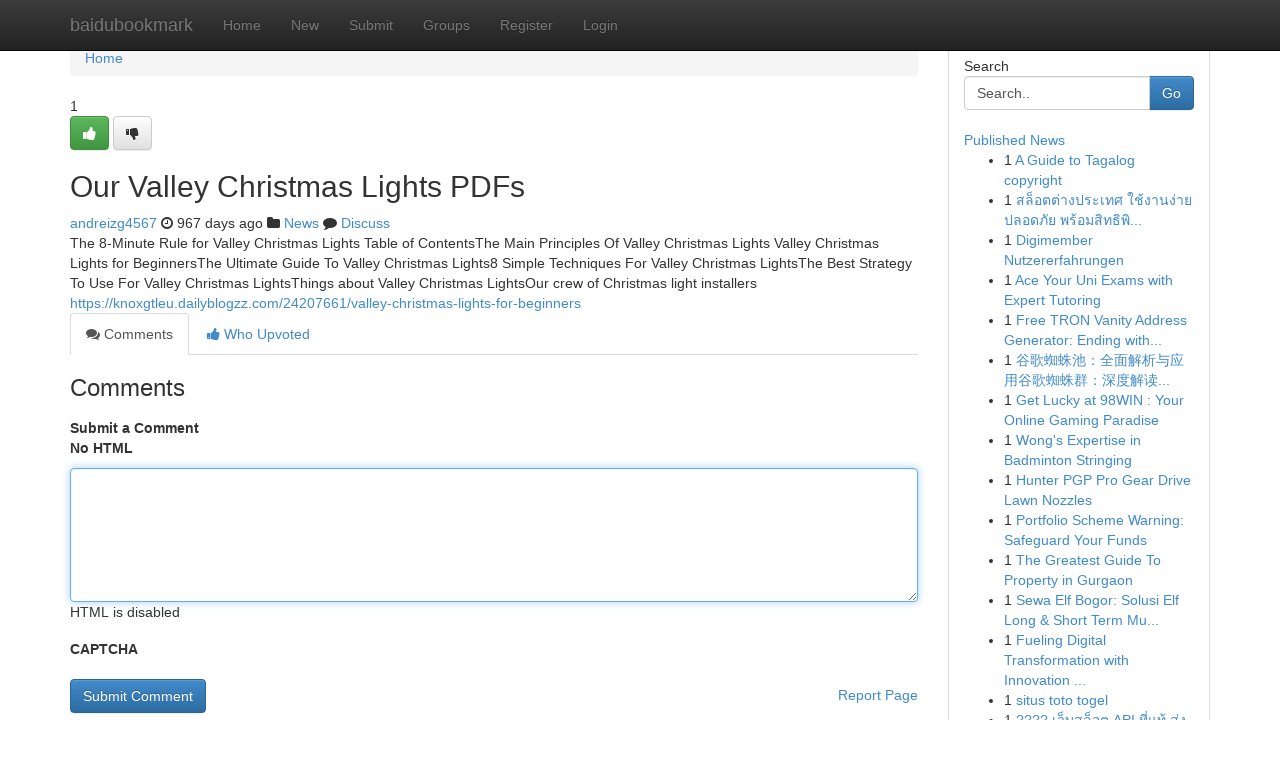

--- FILE ---
content_type: text/html; charset=UTF-8
request_url: https://baidubookmark.com/story14902142/our-valley-christmas-lights-pdfs
body_size: 5277
content:
<!DOCTYPE html>
<html class="no-js" dir="ltr" xmlns="http://www.w3.org/1999/xhtml" xml:lang="en" lang="en"><head>

<meta http-equiv="Pragma" content="no-cache" />
<meta http-equiv="expires" content="0" />
<meta http-equiv="Content-Type" content="text/html; charset=UTF-8" />	
<title>Our Valley Christmas Lights PDFs</title>
<link rel="alternate" type="application/rss+xml" title="baidubookmark.com &raquo; Feeds 1" href="/rssfeeds.php?p=1" />
<link rel="alternate" type="application/rss+xml" title="baidubookmark.com &raquo; Feeds 2" href="/rssfeeds.php?p=2" />
<link rel="alternate" type="application/rss+xml" title="baidubookmark.com &raquo; Feeds 3" href="/rssfeeds.php?p=3" />
<link rel="alternate" type="application/rss+xml" title="baidubookmark.com &raquo; Feeds 4" href="/rssfeeds.php?p=4" />
<link rel="alternate" type="application/rss+xml" title="baidubookmark.com &raquo; Feeds 5" href="/rssfeeds.php?p=5" />
<link rel="alternate" type="application/rss+xml" title="baidubookmark.com &raquo; Feeds 6" href="/rssfeeds.php?p=6" />
<link rel="alternate" type="application/rss+xml" title="baidubookmark.com &raquo; Feeds 7" href="/rssfeeds.php?p=7" />
<link rel="alternate" type="application/rss+xml" title="baidubookmark.com &raquo; Feeds 8" href="/rssfeeds.php?p=8" />
<link rel="alternate" type="application/rss+xml" title="baidubookmark.com &raquo; Feeds 9" href="/rssfeeds.php?p=9" />
<link rel="alternate" type="application/rss+xml" title="baidubookmark.com &raquo; Feeds 10" href="/rssfeeds.php?p=10" />
<meta name="google-site-verification" content="m5VOPfs2gQQcZXCcEfUKlnQfx72o45pLcOl4sIFzzMQ" /><meta name="Language" content="en-us" />
<meta name="viewport" content="width=device-width, initial-scale=1.0">
<meta name="generator" content="Kliqqi" />

          <link rel="stylesheet" type="text/css" href="//netdna.bootstrapcdn.com/bootstrap/3.2.0/css/bootstrap.min.css">
             <link rel="stylesheet" type="text/css" href="https://cdnjs.cloudflare.com/ajax/libs/twitter-bootstrap/3.2.0/css/bootstrap-theme.css">
                <link rel="stylesheet" type="text/css" href="https://cdnjs.cloudflare.com/ajax/libs/font-awesome/4.1.0/css/font-awesome.min.css">
<link rel="stylesheet" type="text/css" href="/templates/bootstrap/css/style.css" media="screen" />

                         <script type="text/javascript" src="https://cdnjs.cloudflare.com/ajax/libs/modernizr/2.6.1/modernizr.min.js"></script>
<script type="text/javascript" src="https://cdnjs.cloudflare.com/ajax/libs/jquery/1.7.2/jquery.min.js"></script>
<style></style>
<link rel="alternate" type="application/rss+xml" title="RSS 2.0" href="/rss"/>
<link rel="icon" href="/favicon.ico" type="image/x-icon"/>
</head>

<body dir="ltr">

<header role="banner" class="navbar navbar-inverse navbar-fixed-top custom_header">
<div class="container">
<div class="navbar-header">
<button data-target=".bs-navbar-collapse" data-toggle="collapse" type="button" class="navbar-toggle">
    <span class="sr-only">Toggle navigation</span>
    <span class="fa fa-ellipsis-v" style="color:white"></span>
</button>
<a class="navbar-brand" href="/">baidubookmark</a>	
</div>
<span style="display: none;"><a href="/forum">forum</a></span>
<nav role="navigation" class="collapse navbar-collapse bs-navbar-collapse">
<ul class="nav navbar-nav">
<li ><a href="/">Home</a></li>
<li ><a href="/new">New</a></li>
<li ><a href="/submit">Submit</a></li>
                    
<li ><a href="/groups"><span>Groups</span></a></li>
<li ><a href="/register"><span>Register</span></a></li>
<li ><a data-toggle="modal" href="#loginModal">Login</a></li>
</ul>
	

</nav>
</div>
</header>
<!-- START CATEGORIES -->
<div class="subnav" id="categories">
<div class="container">
<ul class="nav nav-pills"><li class="category_item"><a  href="/">Home</a></li></ul>
</div>
</div>
<!-- END CATEGORIES -->
	
<div class="container">
	<section id="maincontent"><div class="row"><div class="col-md-9">

<ul class="breadcrumb">
	<li><a href="/">Home</a></li>
</ul>

<div itemscope itemtype="http://schema.org/Article" class="stories" id="xnews-14902142" >


<div class="story_data">
<div class="votebox votebox-published">

<div itemprop="aggregateRating" itemscope itemtype="http://schema.org/AggregateRating" class="vote">
	<div itemprop="ratingCount" class="votenumber">1</div>
<div id="xvote-3" class="votebutton">
<!-- Already Voted -->
<a class="btn btn-default btn-success linkVote_3" href="/login" title=""><i class="fa fa-white fa-thumbs-up"></i></a>
<!-- Bury It -->
<a class="btn btn-default linkVote_3" href="/login"  title="" ><i class="fa fa-thumbs-down"></i></a>


</div>
</div>
</div>
<div class="title" id="title-3">
<span itemprop="name">

<h2 id="list_title"><span>Our Valley Christmas Lights PDFs</span></h2></span>	
<span class="subtext">

<span itemprop="author" itemscope itemtype="http://schema.org/Person">
<span itemprop="name">
<a href="/user/andreizg4567" rel="nofollow">andreizg4567</a> 
</span></span>
<i class="fa fa-clock-o"></i>
<span itemprop="datePublished">  967 days ago</span>

<script>
$(document).ready(function(){
    $("#list_title span").click(function(){
		window.open($("#siteurl").attr('href'), '', '');
    });
});
</script>

<i class="fa fa-folder"></i> 
<a href="/groups">News</a>

<span id="ls_comments_url-3">
	<i class="fa fa-comment"></i> <span id="linksummaryDiscuss"><a href="#discuss" class="comments">Discuss</a>&nbsp;</span>
</span> 





</div>
</div>
<span itemprop="articleBody">
<div class="storycontent">
	
<div class="news-body-text" id="ls_contents-3" dir="ltr">
The 8-Minute Rule for Valley Christmas Lights Table of ContentsThe Main Principles Of Valley Christmas Lights Valley Christmas Lights for BeginnersThe Ultimate Guide To Valley Christmas Lights8 Simple Techniques For Valley Christmas LightsThe Best Strategy To Use For Valley Christmas LightsThings about Valley Christmas LightsOur crew of Christmas light installers <a id="siteurl" target="_blank" href="https://knoxgtleu.dailyblogzz.com/24207661/valley-christmas-lights-for-beginners">https://knoxgtleu.dailyblogzz.com/24207661/valley-christmas-lights-for-beginners</a><div class="clearboth"></div> 
</div>
</div><!-- /.storycontent -->
</span>
</div>

<ul class="nav nav-tabs" id="storytabs">
	<li class="active"><a data-toggle="tab" href="#comments"><i class="fa fa-comments"></i> Comments</a></li>
	<li><a data-toggle="tab" href="#who_voted"><i class="fa fa-thumbs-up"></i> Who Upvoted</a></li>
</ul>


<div id="tabbed" class="tab-content">

<div class="tab-pane fade active in" id="comments" >
<h3>Comments</h3>
<a name="comments" href="#comments"></a>
<ol class="media-list comment-list">

<a name="discuss"></a>
<form action="" method="post" id="thisform" name="mycomment_form">
<div class="form-horizontal">
<fieldset>
<div class="control-group">
<label for="fileInput" class="control-label">Submit a Comment</label>
<div class="controls">

<p class="help-inline"><strong>No HTML  </strong></p>
<textarea autofocus name="comment_content" id="comment_content" class="form-control comment-form" rows="6" /></textarea>
<p class="help-inline">HTML is disabled</p>
</div>
</div>


<script>
var ACPuzzleOptions = {
   theme :  "white",
   lang :  "en"
};
</script>

<div class="control-group">
	<label for="input01" class="control-label">CAPTCHA</label>
	<div class="controls">
	<div id="solvemedia_display">
	<script type="text/javascript" src="https://api.solvemedia.com/papi/challenge.script?k=1G9ho6tcbpytfUxJ0SlrSNt0MjjOB0l2"></script>

	<noscript>
	<iframe src="http://api.solvemedia.com/papi/challenge.noscript?k=1G9ho6tcbpytfUxJ0SlrSNt0MjjOB0l2" height="300" width="500" frameborder="0"></iframe><br/>
	<textarea name="adcopy_challenge" rows="3" cols="40"></textarea>
	<input type="hidden" name="adcopy_response" value="manual_challenge"/>
	</noscript>	
</div>
<br />
</div>
</div>

<div class="form-actions">
	<input type="hidden" name="process" value="newcomment" />
	<input type="hidden" name="randkey" value="75578554" />
	<input type="hidden" name="link_id" value="3" />
	<input type="hidden" name="user_id" value="2" />
	<input type="hidden" name="parrent_comment_id" value="0" />
	<input type="submit" name="submit" value="Submit Comment" class="btn btn-primary" />
	<a href="https://remove.backlinks.live" target="_blank" style="float:right; line-height: 32px;">Report Page</a>
</div>
</fieldset>
</div>
</form>
</ol>
</div>
	
<div class="tab-pane fade" id="who_voted">
<h3>Who Upvoted this Story</h3>
<div class="whovotedwrapper whoupvoted">
<ul>
<li>
<a href="/user/andreizg4567" rel="nofollow" title="andreizg4567" class="avatar-tooltip"><img src="/avatars/Avatar_100.png" alt="" align="top" title="" /></a>
</li>
</ul>
</div>
</div>
</div>
<!-- END CENTER CONTENT -->


</div>

<!-- START RIGHT COLUMN -->
<div class="col-md-3">
<div class="panel panel-default">
<div id="rightcol" class="panel-body">
<!-- START FIRST SIDEBAR -->

<!-- START SEARCH BOX -->
<script type="text/javascript">var some_search='Search..';</script>
<div class="search">
<div class="headline">
<div class="sectiontitle">Search</div>
</div>

<form action="/search" method="get" name="thisform-search" class="form-inline search-form" role="form" id="thisform-search" >

<div class="input-group">

<input type="text" class="form-control" tabindex="20" name="search" id="searchsite" value="Search.." onfocus="if(this.value == some_search) {this.value = '';}" onblur="if (this.value == '') {this.value = some_search;}"/>

<span class="input-group-btn">
<button type="submit" tabindex="21" class="btn btn-primary custom_nav_search_button" />Go</button>
</span>
</div>
</form>

<div style="clear:both;"></div>
<br />
</div>
<!-- END SEARCH BOX -->

<!-- START ABOUT BOX -->

	


<div class="headline">
<div class="sectiontitle"><a href="/">Published News</a></div>
</div>
<div class="boxcontent">
<ul class="sidebar-stories">

<li>
<span class="sidebar-vote-number">1</span>	<span class="sidebar-article"><a href="https://baidubookmark.com/story20847555/a-guide-to-tagalog-copyright" class="sidebar-title">A Guide to Tagalog copyright </a></span>
</li>
<li>
<span class="sidebar-vote-number">1</span>	<span class="sidebar-article"><a href="https://baidubookmark.com/story20847554/สล-อตต-างประเทศ-ใช-งานง-าย-ปลอดภ-ย-พร-อมส-ทธ-พ-เศษเหน-อผ-ใดก-นแน" class="sidebar-title">สล็อตต่างประเทศ ใช้งานง่าย ปลอดภัย พร้อมสิทธิพิ...</a></span>
</li>
<li>
<span class="sidebar-vote-number">1</span>	<span class="sidebar-article"><a href="https://baidubookmark.com/story20847553/digimember-nutzererfahrungen" class="sidebar-title">Digimember Nutzererfahrungen</a></span>
</li>
<li>
<span class="sidebar-vote-number">1</span>	<span class="sidebar-article"><a href="https://baidubookmark.com/story20847552/ace-your-uni-exams-with-expert-tutoring" class="sidebar-title">Ace Your Uni Exams with Expert Tutoring </a></span>
</li>
<li>
<span class="sidebar-vote-number">1</span>	<span class="sidebar-article"><a href="https://baidubookmark.com/story20847551/free-tron-vanity-address-generator-ending-with-666666" class="sidebar-title">Free TRON Vanity Address Generator: Ending with...</a></span>
</li>
<li>
<span class="sidebar-vote-number">1</span>	<span class="sidebar-article"><a href="https://baidubookmark.com/story20847550/谷歌蜘蛛池-全面解析与应用谷歌蜘蛛群-深度解读与实践谷歌网络池-全方位分析及运用" class="sidebar-title">谷歌蜘蛛池：全面解析与应用谷歌蜘蛛群：深度解读...</a></span>
</li>
<li>
<span class="sidebar-vote-number">1</span>	<span class="sidebar-article"><a href="https://baidubookmark.com/story20847549/get-lucky-at-98win-your-online-gaming-paradise" class="sidebar-title">Get Lucky at 98WIN : Your Online Gaming Paradise</a></span>
</li>
<li>
<span class="sidebar-vote-number">1</span>	<span class="sidebar-article"><a href="https://baidubookmark.com/story20847548/wong-s-expertise-in-badminton-stringing" class="sidebar-title">Wong&#039;s Expertise in Badminton Stringing</a></span>
</li>
<li>
<span class="sidebar-vote-number">1</span>	<span class="sidebar-article"><a href="https://baidubookmark.com/story20847547/hunter-pgp-pro-gear-drive-lawn-nozzles" class="sidebar-title">Hunter PGP Pro Gear Drive Lawn Nozzles</a></span>
</li>
<li>
<span class="sidebar-vote-number">1</span>	<span class="sidebar-article"><a href="https://baidubookmark.com/story20847546/portfolio-scheme-warning-safeguard-your-funds" class="sidebar-title">Portfolio Scheme Warning: Safeguard Your Funds</a></span>
</li>
<li>
<span class="sidebar-vote-number">1</span>	<span class="sidebar-article"><a href="https://baidubookmark.com/story20847545/the-greatest-guide-to-property-in-gurgaon" class="sidebar-title">The Greatest Guide To Property in Gurgaon</a></span>
</li>
<li>
<span class="sidebar-vote-number">1</span>	<span class="sidebar-article"><a href="https://baidubookmark.com/story20847544/sewa-elf-bogor-solusi-elf-long-short-term-murah-2026" class="sidebar-title">Sewa Elf Bogor: Solusi Elf Long &amp; Short Term Mu...</a></span>
</li>
<li>
<span class="sidebar-vote-number">1</span>	<span class="sidebar-article"><a href="https://baidubookmark.com/story20847543/fueling-digital-transformation-with-innovation-vista-cio-consulting" class="sidebar-title">Fueling Digital Transformation with Innovation ...</a></span>
</li>
<li>
<span class="sidebar-vote-number">1</span>	<span class="sidebar-article"><a href="https://baidubookmark.com/story20847542/situs-toto-togel" class="sidebar-title">situs toto togel</a></span>
</li>
<li>
<span class="sidebar-vote-number">1</span>	<span class="sidebar-article"><a href="https://baidubookmark.com/story20847541/เว-บสล-อต-api-ท-แท-ส-งผลรางว-ล" class="sidebar-title">???? เว็บสล็อต API ที่แท้ ส่งผลรางวัล </a></span>
</li>

</ul>
</div>

<!-- END SECOND SIDEBAR -->
</div>
</div>
</div>
<!-- END RIGHT COLUMN -->
</div></section>
<hr>

<!--googleoff: all-->
<footer class="footer">
<div id="footer">
<span class="subtext"> Copyright &copy; 2026 | <a href="/search">Advanced Search</a> 
| <a href="/">Live</a>
| <a href="/">Tag Cloud</a>
| <a href="/">Top Users</a>
| Made with <a href="#" rel="nofollow" target="_blank">Kliqqi CMS</a> 
| <a href="/rssfeeds.php?p=1">All RSS Feeds</a> 
</span>
</div>
</footer>
<!--googleon: all-->


</div>
	
<!-- START UP/DOWN VOTING JAVASCRIPT -->
	
<script>
var my_base_url='http://baidubookmark.com';
var my_kliqqi_base='';
var anonymous_vote = false;
var Voting_Method = '1';
var KLIQQI_Visual_Vote_Cast = "Voted";
var KLIQQI_Visual_Vote_Report = "Buried";
var KLIQQI_Visual_Vote_For_It = "Vote";
var KLIQQI_Visual_Comment_ThankYou_Rating = "Thank you for rating this comment.";


</script>
<!-- END UP/DOWN VOTING JAVASCRIPT -->


<script type="text/javascript" src="https://cdnjs.cloudflare.com/ajax/libs/jqueryui/1.8.23/jquery-ui.min.js"></script>
<link href="https://cdnjs.cloudflare.com/ajax/libs/jqueryui/1.8.23/themes/base/jquery-ui.css" media="all" rel="stylesheet" type="text/css" />




             <script type="text/javascript" src="https://cdnjs.cloudflare.com/ajax/libs/twitter-bootstrap/3.2.0/js/bootstrap.min.js"></script>

<!-- Login Modal -->
<div class="modal fade" id="loginModal" tabindex="-1" role="dialog">
<div class="modal-dialog">
<div class="modal-content">
<div class="modal-header">
<button type="button" class="close" data-dismiss="modal" aria-hidden="true">&times;</button>
<h4 class="modal-title">Login</h4>
</div>
<div class="modal-body">
<div class="control-group">
<form id="signin" action="/login?return=/story14902142/our-valley-christmas-lights-pdfs" method="post">

<div style="login_modal_username">
	<label for="username">Username/Email</label><input id="username" name="username" class="form-control" value="" title="username" tabindex="1" type="text">
</div>
<div class="login_modal_password">
	<label for="password">Password</label><input id="password" name="password" class="form-control" value="" title="password" tabindex="2" type="password">
</div>
<div class="login_modal_remember">
<div class="login_modal_remember_checkbox">
	<input id="remember" style="float:left;margin-right:5px;" name="persistent" value="1" tabindex="3" type="checkbox">
</div>
<div class="login_modal_remember_label">
	<label for="remember" style="">Remember</label>
</div>
<div style="clear:both;"></div>
</div>
<div class="login_modal_login">
	<input type="hidden" name="processlogin" value="1"/>
	<input type="hidden" name="return" value=""/>
	<input class="btn btn-primary col-md-12" id="signin_submit" value="Sign In" tabindex="4" type="submit">
</div>
    
<hr class="soften" id="login_modal_spacer" />
	<div class="login_modal_forgot"><a class="btn btn-default col-md-12" id="forgot_password_link" href="/login">Forgotten Password?</a></div>
	<div class="clearboth"></div>
</form>
</div>
</div>
</div>
</div>
</div>

<script>$('.avatar-tooltip').tooltip()</script>
<script defer src="https://static.cloudflareinsights.com/beacon.min.js/vcd15cbe7772f49c399c6a5babf22c1241717689176015" integrity="sha512-ZpsOmlRQV6y907TI0dKBHq9Md29nnaEIPlkf84rnaERnq6zvWvPUqr2ft8M1aS28oN72PdrCzSjY4U6VaAw1EQ==" data-cf-beacon='{"version":"2024.11.0","token":"61719b022b2e49faa075953d4d714d43","r":1,"server_timing":{"name":{"cfCacheStatus":true,"cfEdge":true,"cfExtPri":true,"cfL4":true,"cfOrigin":true,"cfSpeedBrain":true},"location_startswith":null}}' crossorigin="anonymous"></script>
</body>
</html>
